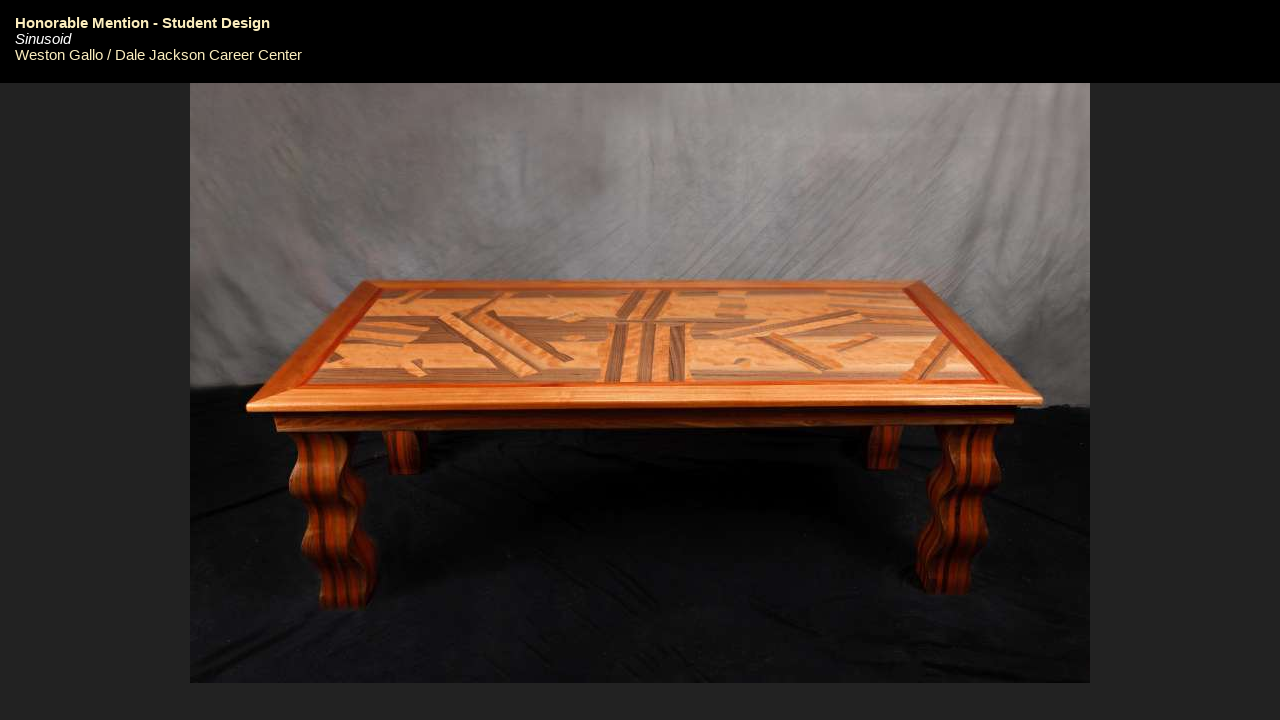

--- FILE ---
content_type: text/html; charset=UTF-8
request_url: http://www.veneertech.com/wp-content/themes/VeneerTech/WinnersWindow.php?year=2011&id=13
body_size: 568
content:
<!DOCTYPE html>
<html>
<head>
<title></title>
<script type="text/javascript" src="/wp-content/themes/VeneerTech/script/jquery-1.5.min.js"></script>
<script type="text/javascript" src="/wp-content/themes/VeneerTech/js/jquery.jtruncate.pack.js"></script>
<link rel="stylesheet" href="/wp-content/themes/VeneerTech/css/WinnersWindow.css" type="text/css" />

<script type="text/javascript">
$().ready(function() {  
 $('#caption_desc').jTruncate({  
  length: 180,  
  minTrail: 0,  
  moreText: "[ read more ]",  
  lessText: "[ collapse ]",  
  ellipsisText: "... ",  
  moreAni: 500,  
  lessAni: 500  
 });  
});
</script>

</head>
<body>

<div id="caption">
	<div id="caption_info">
		<b>Honorable Mention - Student Design</b> <br />
		<i style="color:#FFFFFF;">Sinusoid</i><br />
		Weston Gallo / Dale Jackson Career Center<br />
		
		
	</div>

</div>

<div id="image">
<img src="/wp-content/challenge_entries/2011/submissions/webshots/web-RGFsZSBKYWN-3091-2o2-1.jpg" border="0" />
</div></body>
</html> 

--- FILE ---
content_type: text/css
request_url: http://www.veneertech.com/wp-content/themes/VeneerTech/css/WinnersWindow.css
body_size: 286
content:
*, html, body { margin:0; padding:0; }
body { background:#222; color:#fff; font-size:15px; line-height:18px; font-family:Helvetica,Arial,sans-serif; }
#caption { background:#000; overflow:hidden; }
#caption_info { color:#fbedbd; margin:15px 15px 20px 15px; font-size:1em; line-height:1.1em; }
#caption_desc { margin:15px; }
#image { text-align:center; }
#image img { max-width: 100%; height: auto; width: auto\9; /* ie8 */ }
.truncate_more_link { color:#fbedbd; }

--- FILE ---
content_type: application/javascript
request_url: http://www.veneertech.com/wp-content/themes/VeneerTech/js/jquery.jtruncate.pack.js
body_size: 921
content:
(function($){
	$.fn.jTruncate = function(options) {
	   
		var defaults = {
			length: 300,
			minTrail: 20,
			moreText: "more",
			lessText: "less",
			ellipsisText: "...",
			moreAni: "",
			lessAni: ""
		};
		
		var options = $.extend(defaults, options);
	   
		return this.each(function() {
			obj = $(this);
			var body = obj.html();
			
			if(body.length > options.length + options.minTrail) {
				var splitLocation = body.indexOf(' ', options.length);
				if(splitLocation != -1) {
					// truncate tip
					var splitLocation = body.indexOf(' ', options.length);
					var str1 = body.substring(0, splitLocation);
					var str2 = body.substring(splitLocation, body.length - 1);
					obj.html(str1 + '<span class="truncate_ellipsis">' + options.ellipsisText + 
						'</span>' + '<span class="truncate_more">' + str2 + '</span>');
					obj.find('.truncate_more').css("display", "none");
					
					// insert more link
					obj.append(
						'<div class="clearboth">' +
							'<a href="#" class="truncate_more_link">' + options.moreText + '</a>' +
						'</div>'
					);

					// set onclick event for more/less link
					var moreLink = $('.truncate_more_link', obj);
					var moreContent = $('.truncate_more', obj);
					var ellipsis = $('.truncate_ellipsis', obj);
					moreLink.click(function() {
						if(moreLink.text() == options.moreText) {
							moreContent.show(options.moreAni);
							moreLink.text(options.lessText);
							ellipsis.css("display", "none");
						} else {
							moreContent.hide(options.lessAni);
							moreContent.css("display", "inline");
							moreLink.text(options.moreText);
							ellipsis.css("display", "inline");
						}
						return false;
				  	});
				}
			} // end if
			
		});
	};
})(jQuery);

//(function($){$.fn.jTruncate=function(h){var i={length:300,minTrail:20,moreText:"more",lessText:"less",ellipsisText:"...",moreAni:"",lessAni:""};var h=$.extend(i,h);return this.each(function(){obj=$(this);var a=obj.html();if(a.length>h.length+h.minTrail){var b=a.indexOf(' ',h.length);if(b!=-1){var b=a.indexOf(' ',h.length);var c=a.substring(0,b);var d=a.substring(b,a.length-1);obj.html(c+'<span class="truncate_ellipsis">'+h.ellipsisText+'</span>'+'<span class="truncate_more">'+d+'</span>');obj.find('.truncate_more').css("display","none");obj.append('<div class="float:left">'+'<a href="#" class="truncate_more_link">'+h.moreText+'</a>'+'</div>');var e=$('.truncate_more_link',obj);var f=$('.truncate_more',obj);var g=$('.truncate_ellipsis',obj);e.click(function(){if(e.text()==h.moreText){f.show(h.moreAni);e.text(h.lessText);g.css("display","none")}else{f.hide(h.lessAni);e.text(h.moreText);g.css("display","inherit")}return false})}}})}})(jQuery);